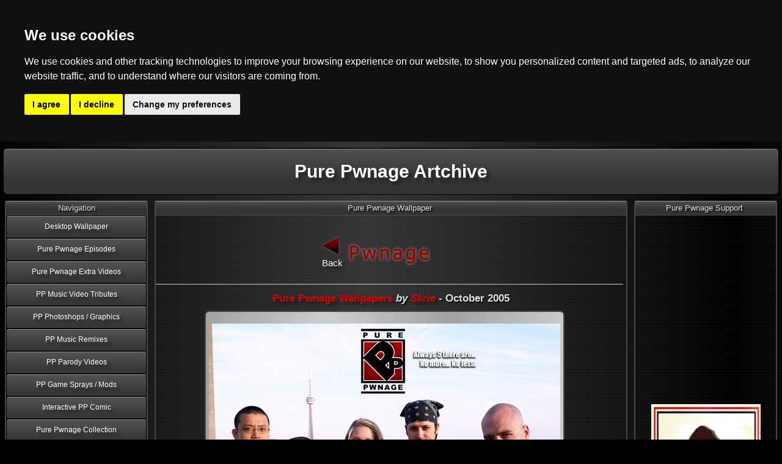

--- FILE ---
content_type: text/html; charset=UTF-8
request_url: http://www.ppartchive.com/wallpaper_selected.php?id=167
body_size: 3976
content:
<!DOCTYPE html>
<!--[if lt IE 7]>      <html class="no-js lt-ie9 lt-ie8 lt-ie7"> <![endif]-->
<!--[if IE 7]>         <html class="no-js lt-ie9 lt-ie8"> <![endif]-->
<!--[if IE 8]>         <html class="no-js lt-ie9"> <![endif]-->
<!--[if gt IE 8]><!--> <html class="no-js"> <!--<![endif]-->
   <div style='text-align:center;'>  <meta charset="utf-8">
<meta name="description" content="">
        <meta name="viewport" content="width=device-width">  
		<title>Pure Pwnage Wallpapers by Skrie - Pure Pwnage Wallpaper</title>
		<meta name="description" content="Pure Pwnage Wallpapers by Skrie, Pure Pwnage Wallpaper">
    <meta name="keywords" content="Pure Pwnage Wallpapers, Skrie, 800x600, v1024x768, 1152x864, 1280x960, 1280x1024, 1600x1200, pure pwnage, pure pwnage artchive">
   <meta name="author" content="Danoli3">
		<link rel="stylesheet" href="css/normalize.css">
        <link rel="stylesheet" href="css/style.css">
        <script src="js/vendor/modernizr-2.6.2.min.js"></script>
	</head> 
	<body> 
	<!--[if lt IE 7]>
            <p class="chromeframe">You are using an <strong>outdated</strong> browser. Please <a href="http://browsehappy.com/">upgrade your browser</a> or <a href="http://www.google.com/chromeframe/?redirect=true">activate Google Chrome Frame</a> to improve your experience.</p>
    <![endif]-->
    <div id="container">
		<header>    
		<!-- Header -->
		<div id="header">
			<h1> <a href="index.php"><span class="headerer">Pure Pwnage Artchive</span></a> </h1>
		</div>
		</header>	 
			
		<div id="wrapper1">	
			<div id="wrapper2">
				<div id="main">
					<div id="maincol"><!-- begin main content area -->						
						<div id="leftcol"><!-- begin leftcol -->
							<nav>
							<div class="menu">Navigation		
								<div class="navigation">
  <a href="wallpaper.php"><span class="nav">Desktop Wallpaper</span></a>
  <a href="episodes.php"><span class="nav">Pure Pwnage Episodes</span></a>
  <a href="official.php"><span class="nav">Pure Pwnage Extra Videos</span></a>
  <a href="video.php"><span class="nav">PP Music Video Tributes</span></a>  
  <a href="graphics.php"><span class="nav">PP Photoshops / Graphics</span></a>  
  <a href="music.php"><span class="nav">PP Music Remixes</span></a>  
  <a href="parodies.php"><span class="nav">PP Parody Videos</span></a>  
  <a href="skins.php"><span class="nav">PP Game Sprays / Mods</span></a> 
  <a href="comic.php"><span class="nav">Interactive PP Comic</span></a>
<a href="http://www.purepwnage.com/forums/index.php?showtopic=54783"><span class="nav">Pure Pwnage Collection</span></a>  
  <a href="fanfiction.php"><span class="nav">PP Fan Fiction</span></a>
 <a href="pptabs.php"><span class="nav">PP Tabs and Sheet Music</span></a>    
  <a href="misc.php"><span class="nav">PP Screensavers etc</span></a> 
  <a href="sigs.php"><span class="nav">PP Promo - Forum Sigs</span></a> 
  <a href="promo.php"><span class="nav">PP Promo - Banners</span></a> 
  <a href="resources.php"><span class="nav">Artist Resources</span></a> 
</div>
							</div>
							<div class="menu">Main Menu
								<div class="navigation">
  <a href="index.php"><span class="nav">Home</span></a>
  <a href="contact.php"><span class="nav">Contact</span></a>
  <a href="newsa.php"><span class="nav">News Archive</span></a>
  <a href="rules.php"><span class="nav">Rules & Guidelines</span></a>  
</div> 
							</div>
							<div class="menu">Support this site
								﻿<div class="innerContent">
<a href="http://www.dreamhost.com/donate.cgi?id=16416">
<img style="border:0" alt="Donate towards my web hosting bill!" src="images/donate4.gif" width="100" height="32">
</a>
</div>


 
							</div> 
							<div class="menu">Noobstore
								﻿<div class="innerContent">	
			<div id="noobstore">
				<a href='https://www.noobstore.com/'><img src='images/noobstore/4.jpg' alt='Noobstore' /></a>			</div>
</div>
<div class="innerContent">
	<a href="https://www.mydogtag.com/custom-dog-tags/gamer-and-geek/pure-pwnage">
	<img src="/images/jointhegamerarmy.jpg" alt="Join the Gamer Army" width="179" height="294" /></a>
</div>




							</div>     
							</nav>			  
						</div><!-- end leftcol -->
						<div class="rightcol"><!-- begin rightcol -->							 
							<div class="menu">Pure Pwnage Support
								﻿<div class="innerContent">	
			<div id="noobstore">
				<a href='https://www.noobstore.com/'><img src='images/noobstore/6.jpg' alt='Noobstore' /></a>			</div>
</div>
<div class="innerContent">
	<a href="https://www.purepwnage.com">
	<img src="/images/jointhegamerarmy.jpg" alt="Join the Gamer Army" width="179" height="294" /></a>
</div>							</div>
							<div class="menu">Pure Pwnage Affiliated Shows
								﻿<div class="innerContent">
	<a href="https://www.youtube.com/watch?v=8vLtrYAtpLA">
	<img src="/images/sitmos.jpg" alt="Stuck in the Middle of Somewhere" width="224" height="224" /></a>
</div>
<hr>
<div class="innerContent">
	<a href="https://www.youtube.com/@SpaceJanitors">
	<img src="/images/space_janitors_promo.jpg" alt="Space Janitors" width="224" height="224" /></a>
</div>
<hr>
<div class="innerContent">
	<a href="https://www.youtube.com/user/8bitwars">
	<img src="/images/brotherhood-of-leet.jpg" alt="Brotherhood of Leet" width="224" height="240" /></a>
</div>




							</div>							
						</div><!-- end righttcol -->					  
					  
						<div id="centercol"><!-- begin centercol -->
						<!-- Main content -->							
							<!-- Latest addition Panel -->
							<div class="mainContent">Pure Pwnage Wallpaper
								<div class="innerContent">
								﻿<div class="innerContent">
<div class="pageNav">
<table style="border: medium none; margin: auto;">
<tbody>
<tr>
<td><a href="wallpaper.php#167"><span class="back"></span>Back</a></td>  
<td><a href="wallpaper.php#167"><span class="pw"></span></a></td>
<td class="active"><a href="wallpaper.php#167"><span class="n"></span></a></td>
<td><a href="wallpaper.php#167"><span class="age"></span></a></td>
<td><span style="background: none repeat scroll 0% 0% transparent; width: 50px; height: 40px; display: block;"></span></td>
</tr>
</tbody>
</table>
</div>
<br/> 
<hr /> <div style='text-align:center;'><!-- Start of Page Content --> <!-- Start Content Item --> <div class='centerimagesLarge'><div class='contentTitle'><h1><a href='#167' name='167' id='167'>Pure Pwnage Wallpapers</a> <span style='font-style:italic;'> by <a href='http://www.purepwnage.com/forums/index.php?showuser=683'>Skrie</a></span> - October 2005</h1></div><div class='imageLarge'><br /><img src='content/wallpaper/bigthumbs/wp_Skrie_5[thumb].jpg' width="575" height="431" class='reflect' title='Pure Pwnage Wallpapers' alt='Pure Pwnage Wallpapers' /></div><div>Pure Pwnage Wallpapers</div> <br /><br /><div class='resolution'><form id='download' action='downloadwallpaper.php' method='post' onsubmit='return validateForm();'><fieldset class="field"><div class="innerContent"><input type="hidden" name="id" value="167"/><span class="label">Resolution:</span><select name='f' id='f'><option selected="selected" value='none'>Please select a size</option><optgroup label="5:4"><option  value='[1280x1024]'>1280x1024</option></optgroup><optgroup label="4:3">	<option value="1600x1200">1600x1200</option><option  value='[1280x960]'>1280x960</option><option  value='[1152x864]'>1152x864</option><option  value='[1024x768]'>1024x768</option><option  value='[800x600]'>800x600</option></optgroup></select><div class="center"><input type="submit" value="Download" class="custombutton" /></div></div></fieldset></form></div><br /><div class='contentTitle'> This Wallpaper has been downloaded 115 times</div></div><!-- End Item --></div><!-- End Page Content --><!-- end mysql data -->
</div>
								</div>
							</div>								         					
						    <!-- end Main content -->						  
						</div><!-- end centercol -->	

					</div><!-- end main content area -->	
			    </div><!-- end main -->	
				
				<!-- Footer -->
				<footer>
				<div class="footer">&copy; 2005-2013 Pure Pwnage Artchive | All rights reserved | <span class='white'><a href='http://www.danoli3.com'>Webmaster</a></span>
				<br/>Pure Pwnage content and materials are trademarks and copyrights of ROFLMAO Productions or its licensors.</div>         
				</footer>
			 
			</div><!-- end wrapper1 -->
		</div><!-- end wrapper2 -->
    </div> <!--! end of #container -->
	<!-- Javascript at the bottom for fast page loading -->
  <!-- Grab Google CDN's jQuery. fall back to local if necessary -->
   <script src="//ajax.googleapis.com/ajax/libs/jquery/1.9.0/jquery.min.js"></script>
  <script>window.jQuery || document.write('<script src="js/vendor/jquery-1.9.0.min.js"><\/script>')</script>
  <script type="text/javascript" src="js/reflection.js"></script>  
  
  <!-- Noobstore -->
  <script type="text/javascript" src="scripts/swfobject.js"></script>
  <script type="text/javascript">
			var flashvars = {};
			var params = {};
			params.play = "true";
			params.bgcolor = "#000000";
			var attributes = {};
			swfobject.embedSWF("/images/noobstore/main.swf", "noobstore", "179", "294", "9.0.0", "scripts/expressInstall.swf", flashvars, params, attributes);
  </script>
  <script src="js/plugins.js"></script>
  <script src="js/main.js"></script>
  <script src="js/script.js?v=1"></script>

  <!--[if lt IE 7 ]>
    <script src="js/dd_belatedpng.js?v=1"></script>
  <![endif]-->

 <script type="text/javascript">
<!--
var sW = screen.width;
	var sH = screen.height;
	var rezl = sW + "x";
	rezl = rezl + sH;
	var div = document.getElementById('rezo');
	var text = 'Your resolution is ' + rezl;
	div.innerHTML = text;
	
	var list = document.getElementById('rez');

	var selected = false;
	for(var p = 0; p < list.options.length; p++)
	{	if(list.options[p].selected)
		{	selected = true;
		}			
	}
	if(selected == false)
	{
		for(var p = 0; p < list.options.length; p++)
		{	if(list.options[p].value == rezl)
			{	list.options[p].selected = true;				
			}			
		}
	}
	
function validateForm()
{
    valid = true;

    if ( document.getElementById('f').value  == "none" )
    {
        alert ( "Please select a resolution to download!" );
        valid = false;
    }

    return valid;
}

//-->
</script>
  
  ﻿
  <!-- Cookie Consent by TermsFeed (https://www.TermsFeed.com) -->
<script type="text/javascript" src="https://www.termsfeed.com/public/cookie-consent/4.0.0/cookie-consent.js" charset="UTF-8"></script>
<script type="text/javascript" charset="UTF-8">
document.addEventListener('DOMContentLoaded', function () {
cookieconsent.run({"notice_banner_type":"headline","consent_type":"express","palette":"dark","language":"en","page_load_consent_levels":["strictly-necessary"],"notice_banner_reject_button_hide":false,"preferences_center_close_button_hide":false,"page_refresh_confirmation_buttons":false,"website_name":"https://www.ppartchive.com"});
});
</script>

<!-- Google Analytics -->
<!-- Global site tag (gtag.js) - Google Analytics -->
<script type="text/plain" cookie-consent="tracking" async src="https://www.googletagmanager.com/gtag/js?id=UA-2192796-2"></script>
<script type="text/plain" cookie-consent="tracking">
  window.dataLayer = window.dataLayer || [];
  function gtag(){dataLayer.push(arguments);}
  gtag('js', new Date());

  gtag('config', 'UA-2192796-2');
</script>

<!-- end of Google Analytics-->


<noscript>ePrivacy and GPDR Cookie Consent by <a href="https://www.TermsFeed.com/" rel="nofollow">TermsFeed Generator</a></noscript>
<!-- End Cookie Consent by TermsFeed (https://www.TermsFeed.com) --></body>
</html>

--- FILE ---
content_type: text/css; charset=utf-8
request_url: http://www.ppartchive.com/css/style.css
body_size: 4756
content:
/* 
  style.css contains a reset, font normalization and some base styles.
  
  credit is left where credit is due.
  additionally, much inspiration was taken from these projects:
    yui.yahooapis.com/2.8.1/build/base/base.css
    camendesign.com/design/
    praegnanz.de/weblog/htmlcssjs-kickstart
*/

/* 
  html5doctor.com Reset Stylesheet (Eric Meyer's Reset Reloaded + HTML5 baseline)
  v1.4 2009-07-27 | Authors: Eric Meyer & Richard Clark
  html5doctor.com/html-5-reset-stylesheet/
*/

html, body, div, span, object, iframe,
h1, h2, h3, h4, h5, h6, p, blockquote, pre,
abbr, address, cite, code,
del, dfn, em, img, ins, kbd, q, samp,
small, strong, sub, sup, var,
b, i,
dl, dt, dd, ol, ul, li,
fieldset, form, label, legend,
table, caption, tbody, tfoot, thead, tr, th, td,
article, aside, figure, footer, header, 
hgroup, menu, nav, section, menu,
time, mark, audio, video {
  margin:0;
  padding:0;
  border:0;
  outline:0;
  font-size:100%;
  vertical-align:baseline;
  background:transparent;
}                  

html,
button,
input,
select,
textarea {
    color: #222;
}


body {
    font-size: 1em;
    line-height: 1.4;
}


/*
 * A better looking default horizontal rule
 */
hr {
    display: block;
    height: 1px;
    border: 0;
    border-top: 1px solid #ccc;
    margin: 1em 0;
    padding: 0;
}
/*
 * Remove the gap between images and the bottom of their containers: h5bp.com/i/440
 */

img {
    vertical-align: middle;
}
/*
 * Allow only vertical resizing of textareas.
 */
textarea {
resize: vertical;
}

/* ==========================================================================
   Chrome Frame prompt
   ========================================================================== */

.chromeframe {
    margin: 0.2em 0;
    background: #ccc;
    color: #000;
    padding: 0.2em 0;
}

/* ==========================================================================
   Author's custom styles
   ========================================================================== */
   
   
   
   
  
 /** 
 ---
 */

a:hover, a:active { outline: none; }

a, a:active, a:visited { color:#DD0000; text-decoration:none;  }
a:hover { color:#FF0000; text-decoration:underline;}



 /* Primary Styles
    Author: Danoli3
 */ 
 
 
 
 body
	{
	font-size:10pt;
	font-family: Helvetica, Arial, sans-serif;
	margin: 0px;
	padding: 0px;
	background-color:#000000;
	background-image:url(images/radial.png);
	color:#FFFFFF;
	min-width:1024px;
	}
	
 .video
	{
	font-size:10pt;
	font-family: Helvetica, Arial, sans-serif;
	margin: 0px;
	padding: 0px;
	background-color:#000000;
	background-image:url(images/radial.png);
	color:#FFFFFF;
	min-width:1090px;
	}
	
.hdvideo
	{
	font-size:10pt;
	font-family: Helvetica, Arial, sans-serif;
	margin: 0px;
	padding: 0px;
	background-color:#000000;
	background-image:url(images/radial.png);
	color:#FFFFFF;
	min-width:1400px;
	}
	

/* 26/09/2010 - Style for HTML Navigation  */
a:link .nav{color:#FFFFFF;} 
a:visited .nav{color:#D1D1D1;}
a:hover .nav{ border-color:#FF0000; background-color:#FF0000; color:#FFFFFF; text-decoration:none; }
a:active .nav { background-color:#FF0000; text-decoration:none; }

/* 26/09/2010 - Style for Button  */
.custombutton:hover { border-color:#FF0000; background-color:#FF0000; color:#FFFFFF; }
.custombutton2:hover { border-color:#FF0000; background-color:#FF0000; color:#FFFFFF; }



.navigation 
{
font-size:12px;
text-align:center;
margin-top:5px;
text-decoration:none;
}

.innerContent 
{
font-size:12px;
text-align:center;
margin-top:10px;
}

.toSmall
{
height:800px;
}
.italic { font-style:italic; }

.nav
{
display:block;
line-height:35px;
background-image: url(images/navi.jpg);
border:solid;
border-width:1px;
border-color:#000000;
border-radius: 3px;
/* Border-radius not implemented yet */  
-moz-border-radius: 3px;  
-webkit-border-radius: 3px; 
-khtml-border-radius: 3px;
/* behavior: url(border-radius.htc); */

}
#header
	{
	background-image: url(images/header/center.png);
	text-align: center;
	color:#FFF;
	margin-top: 10px;
	margin-left:5px;
	margin-right:5px;
	height:55px;
	border:solid;
	border-width:1px;
	border-color:#000000;
	height:75px;
	border-radius: 7px;
	/* Border-radius not implemented yet */  
	-moz-border-radius: 7px;  
	-webkit-border-radius: 7px;
    -khtml-border-radius: 7px;	
	behavior: url(border-radius.htc);
	}
	
#header h1 {
	font-size:200%;
	font-weight: bold;
	}
#header a { 
	color:#FFFFFF;
	}
#header a:hover {
	color:#FF0000;
	}
.menu
	{
	font-size:13px;
	background-image: url(images/top.png);
	background-repeat:repeat-x;
	text-align: center;
	margin-top: 10px;
	margin-left:8px;
	margin-right:8px;
	padding-top:4px;
	width:230px;
	/**width:190px; */
	border-top:none;
	border-left: 2px #484747 solid;
	border-right: 2px #484747 solid;
	border-bottom: 2px #484747 solid;	
	border-radius: 2px;
	/* Border-radius not implemented yet */  
	-moz-border-radius: 2px;  
	-webkit-border-radius: 2px; 
	-khtml-border-radius: 2px;
	/* behavior: url(border-radius.htc); */
	}	
	
.firstPanel
	{
	font-size:13px;
	background-image: url(images/top.png);
	background-repeat:repeat-x;
	text-align: center;
	/*margin-top: 10px;*/
	margin-left:8px;
	margin-right:8px;
	margin-bottom:10px;
	border-top:none;
	border-left: 2px #484747 solid;
	border-right: 2px #484747 solid;
	border-bottom: 2px #484747 solid;	
	border-radius: 2px;
	/* Border-radius not implemented yet */  
	-moz-border-radius: 2px;  
	-webkit-border-radius: 2px; 
	-khtml-border-radius: 2px;
	/* behavior: url(border-radius.htc); */
	}	
.mainContent
	{
	font-size:13px;
	background-image: url(images/top.png);
	background-repeat:repeat-x;
	text-align: center;
	margin-left:8px;
	margin-right:8px;
	padding-top:4px;
	border-top:none;
	border-left: 2px #484747 solid;
	border-right: 2px #484747 solid;
	border-bottom: 2px #484747 solid;	
	border-radius: 2px;
	/* Border-radius not implemented yet */  
	-moz-border-radius: 2px;  
	-webkit-border-radius: 2px; 
	-khtml-border-radius: 2px;
	/* behavior: url(border-radius.htc); */
	}	
.secondaryContent
	{
	font-size:13px;
	background-image: url(images/top.png);
	background-repeat:repeat-x;
	text-align: center;
	margin-left:8px;
	margin-right:8px;
	margin-top:10px;
	padding-top:4px;
	border-top:none;
	border-left: 2px #484747 solid;
	border-right: 2px #484747 solid;
	border-bottom: 2px #484747 solid;	
	border-radius: 2px;
	/* Border-radius not implemented yet */  
	-moz-border-radius: 2px;  
	-webkit-border-radius: 2px; 
	-khtml-border-radius: 2px;
	/* behavior: url(border-radius.htc); */
	}	
	
#wrapper1 {
	position:relative;
	text-align:left;
	width:100%;
	/*background:#FFF url("../images/rightcolor_bg.gif") repeat-y top right;*/
	}
#wrapper2 {
	position:relative;
	text-align:left;
	width:100%;
	/*background:url("../images/leftcolor_bg.gif") repeat-y top left;*/
	}
#maincol {
	position:relative;
	margin:0;
	padding:10px;
	min-height: 1800px;
	}
#leftcol { 
	position:relative;
	top:-10px;
	left:-10px;
	float:left;
	width:220px;  /* for IE5/WIN */
	voice-family: "\"}\"";
	voice-family:inherit;
	width:200px; /* actual value */
	margin:0 0 -10px 0;
	/*padding:10px;*/
	/*background:#ECB9E8;*/
	z-index:100;
	}
.rightcol {
	position:relative;
	top:-10px;
	right:-10px;
	float:right;
	width:260px;  /* for IE5/WIN */
	voice-family: "\"}\"";
	voice-family:inherit;
	width:240px; /* actual value */
	margin:0 0 -10px 0;
	/*padding:10px;*/
	padding-right:10px;
	/*background:#D7C4FA;*/
	z-index:99;
	}
#centercol {
	position:relative;
	padding:0 235px;
	min-height:1206px;
	}
#centercolIndex {
	position:relative;
	padding:0 235px;
	min-height:1206px;
	}
	
.padder { padding-top:10px; margin:auto; width:500px; }	

.headerer { line-height:75px; display:block; }

.mid {
	margin-top: 5px;

}
.title {
	background-image: url(images/top.png);
	text-align: left;
	color: #FFFFFF;
	font-size: 12px;
	padding-bottom: 3px;
	padding-left: 3px;
}
.footer {
	font-size:13px;
	background-image: url(images/navi2.jpg);
	background-repeat:repeat-x;
	text-align: center;
	margin-left:8px;
	margin-right:8px;
	padding-top:4px;
	border-top:none;
	border-left: 2px #484747 solid;
	border-right: 2px #484747 solid;
	border-bottom: 2px #484747 solid;	
	border-radius: 2px;
	/* Border-radius not implemented yet */  
	-moz-border-radius: 2px;  
	-webkit-border-radius: 2px; 
	-khtml-border-radius: 2px;
	/* behavior: url(border-radius.htc); */
	}	

/* for sorting buttons */
.custombutton {
	display:inline;
	color:#FFFFFF;
    padding:0;
	padding-left:10px;
	padding-right:10px;
	margin-top:10px;
	margin-right:10px;
	margin-bottom:10px;	
	height:35px;
	width:80px;
	background:url(images/navi.jpg);
	cursor:pointer;
	line-height:35px;
	border:solid;
	border-width:1px;
	border-color:#000000;
	border-radius: 7px;
	/* Border-radius not implemented yet */  
	-moz-border-radius: 7px;  
	-webkit-border-radius: 7px; 
	-khtml-border-radius: 7px;
	/* behavior: url(border-radius.htc); */
	}
.custombutton2
{
color:#FFFFFF;
padding:0;
margin:auto;	
display:block;
cursor:pointer;
line-height:35px;
background-image: url(images/navi.jpg);
border:solid;
border-width:1px;
border-color:#000000;
width:80px;
border-radius: 7px;
/* Border-radius not implemented yet */  
-moz-border-radius: 7px;  
-webkit-border-radius: 7px; 
-khtml-border-radius: 7px;
/* behavior: url(border-radius.htc); */

}
.center { margin:auto; width:200px; }
.centerimages { margin:auto; width:500px; }
.centerAlt { margin:auto; width:660px; }
.centerimagesLarge { margin:auto; width:610px; }

.centerAltHD { margin:auto; width:880px; }
.centerimagesLargeHD { margin:auto; width:890px; }

* html .custombutton {cursor:hand;} /* alternate cursor style for ie */

.image { width: 379px;
		text-align:center;
		margin:auto;
		margin-top:10px;
		background:url("images/imagebg2.png") repeat scroll 0 0 #CCCCCC;
		padding:5px;
		border:solid;
		border-width:2px;
		border-color:#484747;
		border-radius: 7px;
		/* Border-radius not implemented yet */  
		-moz-border-radius: 7px;  
		-webkit-border-radius: 7px; 
		-khtml-border-radius: 7px;
		/* behavior: url(border-radius.htc); */
		}
.image:hover { 
             background:url("images/imagebg3.png") repeat scroll 0 0 #EEEEEE;
			 border-color:#9a0000;

}

.imageLarge { width: 575px;
		text-align:center;
		margin-top:10px;
		background:url("images/imagebg2.png") repeat scroll 0 0 #CCCCCC;
		padding:5px;
		border:solid;
		border-width:2px;
		border-color:#484747;
		border-radius: 7px;
		/* Border-radius not implemented yet */  
		-moz-border-radius: 7px;  
		-webkit-border-radius: 7px; 
		-khtml-border-radius: 7px;
		/* behavior: url(border-radius.htc); */
		}
.imageLarge:hover { 
             background:url("images/imagebg3.png") repeat scroll 0 0 #EEEEEE;
			 border-color:#9a0000;
}

.imageAlt { 
		text-align:center;
		margin:auto;
		margin-top:10px;
		background:url("images/imagebg2.png") repeat scroll 0 0 #CCCCCC;
		padding:5px;
		border:solid;
		border-width:2px;
		border-color:#484747;
		border-radius: 7px;
		/* Border-radius not implemented yet */  
		-moz-border-radius: 7px;  
		-webkit-border-radius: 7px; 
		-khtml-border-radius: 7px;
		/* behavior: url(border-radius.htc); */
		}
.imageAlt:hover { 
             background:url("images/imagebg3.png") repeat scroll 0 0 #EEEEEE;
			 border-color:#9a0000;

}

.contentTitle	{
		text-align:center; 
		font-size:15px;
		}
.content_title2	{
		text-align:center; 
		font-weight:bold;
		font-size:30px;
		}
.content_body	{
		text-align:center;
		border:none;		
		}
.content_link	{
		text-align:center;
		font-weight:bold;
		font-size:10pt;
		border:none;
		}
.white a:link {	 color:#FFFFFF; }
.white a:visited  { color:#D1D1D1;}

}


img {border:none;}
#rezo { padding:10px; }

.wide	{margin-right:5px;}
.page_content	{ text-align:center;}
.span	{font-style:italic;}
.style1 {font-size: 9px}
.news_divs {text-align:left}
.news_divs_dt {text-align:right}
.code {
       font-size: .8em;
		color:#000000;
		background-color:#999999;
}
.label { padding-right:10px;}
.wide	{margin-right:5px;}
.page_content	{ text-align:center;}
.boldage	{font-weight:bold;}
.style1 {font-size: 9px}
.news_divs {text-align:center}
.news_divs_dt {text-align:right}
.code {
       font-size: .8em;
		color:#000000;
		background-color:#999999;
}
.link_nav	{
			text-align:center;
			font-weight:bold;
			font-size:12px;
			}
			
			
	
/* Form */
fieldset { 
width:500px; 
margin:auto;
border:solid;
border-width:2px;
border-color:#484747;
border-radius: 3px;
/* Border-radius not implemented yet */  
-moz-border-radius: 3px;  
-webkit-border-radius: 3px; 
-khtml-border-radius: 3px;
/* behavior: url(border-radius.htc); */
 }	
.resolution {
	text-align: center;
	margin:10px;
}

.resolution select	{	
	margin-right:10px;	
	width:150px;
}
.sort {
	text-align: center;
}
.sort select	{	
	margin-right:10px;	
}
.hidden { display:none; }



.alignCenter {
	text-align:center;	
}
.alignRight{
	text-align:right;	
}
.pageNav td img {display: block;}
.pageNav span {  background-color:transparent;
				background-image:url("images/pages/Pwnage.png");
				background-repeat:no-repeat;
				background-attachment:scroll;
				overflow:hidden;}
.pageNav a:hover { text-decoration:underline; }

.n { background-position:-115px 0; width:22px; height:40px; display:block; }
.n:hover { background-position:-115px -40px; }
.pw { background-position:-55px 0; width:50px; height:40px; display:block; }
.pw:hover { background-position:-55px -40px; }
.age { background-position:-142px 0; width:66px; height:40px; display:block; }
.age:hover { background-position:-142px -40px; }
.back { background-position: 0 0;width:50px; height:40px; display:block; }
.back:hover { background-position:0 -40px;}
.next { background-position:-221px 0; width:50px; height:40px; display:block;}
.next:hover { background-position:-221px -40px; }
.pageNav {
	text-align:center; 		
	font-size:15px;
	color:#FFFFFF;
	margin:auto;	
}
.pageNav a { color:#FFFFFF; text-decoration:none; }
.active {	
	color:#F00;
	text-align:center;	
}
.active a { color:#F00; text-decoration:none; }
.notActive {
	color:#FFFFFF;
	text-align:center;
}

.mDetails { color:#000000; }
.mFile { height:15px; }
.mTitle { color:#FF0000; }
.mDownload{ text-align:center;
 padding-left:5px;
padding-right:5px;
padding-top:5px;
padding-bottom:5px;}


body { text-align: center;}
h1 { font-size: 17px; }
body { font: 15px Constantia,  Helvetica, Arial, sans-serif, Times, serif; color: #DDDDDD; text-shadow: 2px 2px 2px rgba(10, 10, 10, 1.0); }
a { text-shadow: 5px 5px 5px rgba(10, 10, 10, 0.5); }
a:hover { color: rgb(255, 0, 0) ; text-shadow: 2px 2px 2px rgba(200, 200, 200, 0.5); }
span[frown] { transform: rotate(90deg); display:inline-block; color: #bbb; }


 
 
 
 
 
 /* End Primary */


/* ==========================================================================
   Helper classes
   ========================================================================== */

/*
 * Image replacement
 */

.ir {
    background-color: transparent;
    border: 0;
    overflow: hidden;
    /* IE 6/7 fallback */
    *text-indent: -9999px;
}

.ir:before {
    content: "";
    display: block;
    width: 0;
    height: 150%;
}

/*
 * Hide from both screenreaders and browsers: h5bp.com/u
 */

.hidden {
    display: none !important;
    visibility: hidden;
}

/*
 * Hide only visually, but have it available for screenreaders: h5bp.com/v
 */

.visuallyhidden {
    border: 0;
    clip: rect(0 0 0 0);
    height: 1px;
    margin: -1px;
    overflow: hidden;
    padding: 0;
    position: absolute;
    width: 1px;
}

/*
 * Extends the .visuallyhidden class to allow the element to be focusable
 * when navigated to via the keyboard: h5bp.com/p
 */

.visuallyhidden.focusable:active,
.visuallyhidden.focusable:focus {
    clip: auto;
    height: auto;
    margin: 0;
    overflow: visible;
    position: static;
    width: auto;
}

/*
 * Hide visually and from screenreaders, but maintain layout
 */

.invisible {
    visibility: hidden;
}

/*
 * Clearfix: contain floats
 *
 * For modern browsers
 * 1. The space content is one way to avoid an Opera bug when the
 *    `contenteditable` attribute is included anywhere else in the document.
 *    Otherwise it causes space to appear at the top and bottom of elements
 *    that receive the `clearfix` class.
 * 2. The use of `table` rather than `block` is only necessary if using
 *    `:before` to contain the top-margins of child elements.
 */

.clearfix:before,
.clearfix:after {
    content: " "; /* 1 */
    display: table; /* 2 */
}

.clearfix:after {
    clear: both;
}

/*
 * For IE 6/7 only
 * Include this rule to trigger hasLayout and contain floats.
 */

.clearfix {
    *zoom: 1;
}

/* ==========================================================================
   EXAMPLE Media Queries for Responsive Design.
   Theses examples override the primary ('mobile first') styles.
   Modify as content requires.
   ========================================================================== */

@media only screen and (min-width: 35em) {
    /* Style adjustments for viewports that meet the condition */
}

@media print,
       (-o-min-device-pixel-ratio: 5/4),
       (-webkit-min-device-pixel-ratio: 1.25),
       (min-resolution: 120dpi) {
    /* Style adjustments for high resolution devices */
}

/* ==========================================================================
   Print styles.
   Inlined to avoid required HTTP connection: h5bp.com/r
   ========================================================================== */

@media print {
    * {
        background: transparent !important;
        color: #000 !important; /* Black prints faster: h5bp.com/s */
        box-shadow: none !important;
        text-shadow: none !important;
    }

    a,
    a:visited {
        text-decoration: underline;
    }

    a[href]:after {
        content: " (" attr(href) ")";
    }

    abbr[title]:after {
        content: " (" attr(title) ")";
    }

    /*
     * Don't show links for images, or javascript/internal links
     */

    .ir a:after,
    a[href^="javascript:"]:after,
    a[href^="#"]:after {
        content: "";
    }

    pre,
    blockquote {
        border: 1px solid #999;
        page-break-inside: avoid;
    }

    thead {
        display: table-header-group; /* h5bp.com/t */
    }

    tr,
    img {
        page-break-inside: avoid;
    }

    img {
        max-width: 100% !important;
    }

    @page {
        margin: 0.5cm;
    }

    p,
    h2,
    h3 {
        orphans: 3;
        widows: 3;
    }

    h2,
    h3 {
        page-break-after: avoid;
    }
}




--- FILE ---
content_type: text/javascript; charset=utf-8
request_url: http://www.ppartchive.com/js/script.js?v=1
body_size: 372
content:
<script type="text/javascript">
<!--

	var sW = screen.width;
	var sH = screen.height;
	var rezl = sW + "x";
	rezl = rezl + sH;
	var div = document.getElementById('rezo');
	var text = 'Your resolution is ' + rezl;
	div.innerHTML = text;
	
	var list = document.getElementById('rez');

	for(var p = 0; p < list.options.length; p++)
	{	if(list.options[p].value == rezl)
		{	list.options[p].selected = true;				
		}			
	}



function validateForm()
{
    valid = true;

    if ( document.download.f.value == "none" )
    {
        alert ( "Please select a resolution to download!" );
        valid = false;
    }

    return valid;
}

//-->
</script>




















